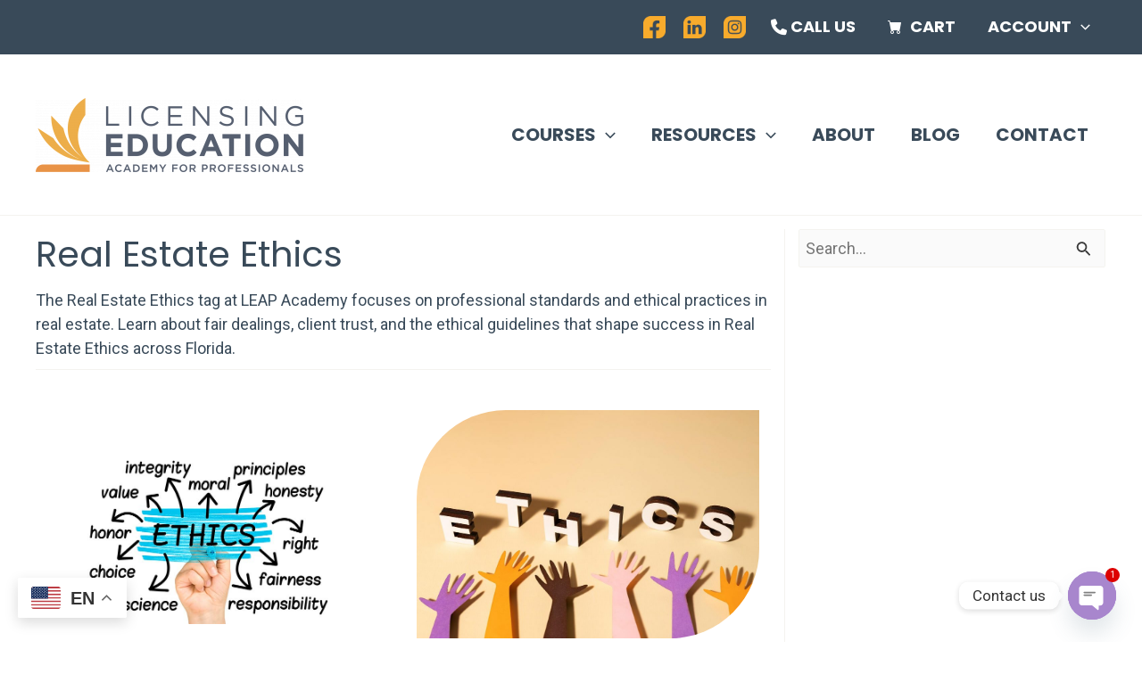

--- FILE ---
content_type: text/html; charset=utf-8
request_url: https://www.google.com/recaptcha/api2/anchor?ar=1&k=6LcjAu0oAAAAAD1TqqUmnZqMZgDovsf1x5MfANTa&co=aHR0cHM6Ly9sZWFwNHJlLmNvbTo0NDM.&hl=en&v=jdMmXeCQEkPbnFDy9T04NbgJ&theme=light&size=normal&anchor-ms=20000&execute-ms=15000&cb=7fxj5d3vnii6
body_size: 46952
content:
<!DOCTYPE HTML><html dir="ltr" lang="en"><head><meta http-equiv="Content-Type" content="text/html; charset=UTF-8">
<meta http-equiv="X-UA-Compatible" content="IE=edge">
<title>reCAPTCHA</title>
<style type="text/css">
/* cyrillic-ext */
@font-face {
  font-family: 'Roboto';
  font-style: normal;
  font-weight: 400;
  font-stretch: 100%;
  src: url(//fonts.gstatic.com/s/roboto/v48/KFO7CnqEu92Fr1ME7kSn66aGLdTylUAMa3GUBHMdazTgWw.woff2) format('woff2');
  unicode-range: U+0460-052F, U+1C80-1C8A, U+20B4, U+2DE0-2DFF, U+A640-A69F, U+FE2E-FE2F;
}
/* cyrillic */
@font-face {
  font-family: 'Roboto';
  font-style: normal;
  font-weight: 400;
  font-stretch: 100%;
  src: url(//fonts.gstatic.com/s/roboto/v48/KFO7CnqEu92Fr1ME7kSn66aGLdTylUAMa3iUBHMdazTgWw.woff2) format('woff2');
  unicode-range: U+0301, U+0400-045F, U+0490-0491, U+04B0-04B1, U+2116;
}
/* greek-ext */
@font-face {
  font-family: 'Roboto';
  font-style: normal;
  font-weight: 400;
  font-stretch: 100%;
  src: url(//fonts.gstatic.com/s/roboto/v48/KFO7CnqEu92Fr1ME7kSn66aGLdTylUAMa3CUBHMdazTgWw.woff2) format('woff2');
  unicode-range: U+1F00-1FFF;
}
/* greek */
@font-face {
  font-family: 'Roboto';
  font-style: normal;
  font-weight: 400;
  font-stretch: 100%;
  src: url(//fonts.gstatic.com/s/roboto/v48/KFO7CnqEu92Fr1ME7kSn66aGLdTylUAMa3-UBHMdazTgWw.woff2) format('woff2');
  unicode-range: U+0370-0377, U+037A-037F, U+0384-038A, U+038C, U+038E-03A1, U+03A3-03FF;
}
/* math */
@font-face {
  font-family: 'Roboto';
  font-style: normal;
  font-weight: 400;
  font-stretch: 100%;
  src: url(//fonts.gstatic.com/s/roboto/v48/KFO7CnqEu92Fr1ME7kSn66aGLdTylUAMawCUBHMdazTgWw.woff2) format('woff2');
  unicode-range: U+0302-0303, U+0305, U+0307-0308, U+0310, U+0312, U+0315, U+031A, U+0326-0327, U+032C, U+032F-0330, U+0332-0333, U+0338, U+033A, U+0346, U+034D, U+0391-03A1, U+03A3-03A9, U+03B1-03C9, U+03D1, U+03D5-03D6, U+03F0-03F1, U+03F4-03F5, U+2016-2017, U+2034-2038, U+203C, U+2040, U+2043, U+2047, U+2050, U+2057, U+205F, U+2070-2071, U+2074-208E, U+2090-209C, U+20D0-20DC, U+20E1, U+20E5-20EF, U+2100-2112, U+2114-2115, U+2117-2121, U+2123-214F, U+2190, U+2192, U+2194-21AE, U+21B0-21E5, U+21F1-21F2, U+21F4-2211, U+2213-2214, U+2216-22FF, U+2308-230B, U+2310, U+2319, U+231C-2321, U+2336-237A, U+237C, U+2395, U+239B-23B7, U+23D0, U+23DC-23E1, U+2474-2475, U+25AF, U+25B3, U+25B7, U+25BD, U+25C1, U+25CA, U+25CC, U+25FB, U+266D-266F, U+27C0-27FF, U+2900-2AFF, U+2B0E-2B11, U+2B30-2B4C, U+2BFE, U+3030, U+FF5B, U+FF5D, U+1D400-1D7FF, U+1EE00-1EEFF;
}
/* symbols */
@font-face {
  font-family: 'Roboto';
  font-style: normal;
  font-weight: 400;
  font-stretch: 100%;
  src: url(//fonts.gstatic.com/s/roboto/v48/KFO7CnqEu92Fr1ME7kSn66aGLdTylUAMaxKUBHMdazTgWw.woff2) format('woff2');
  unicode-range: U+0001-000C, U+000E-001F, U+007F-009F, U+20DD-20E0, U+20E2-20E4, U+2150-218F, U+2190, U+2192, U+2194-2199, U+21AF, U+21E6-21F0, U+21F3, U+2218-2219, U+2299, U+22C4-22C6, U+2300-243F, U+2440-244A, U+2460-24FF, U+25A0-27BF, U+2800-28FF, U+2921-2922, U+2981, U+29BF, U+29EB, U+2B00-2BFF, U+4DC0-4DFF, U+FFF9-FFFB, U+10140-1018E, U+10190-1019C, U+101A0, U+101D0-101FD, U+102E0-102FB, U+10E60-10E7E, U+1D2C0-1D2D3, U+1D2E0-1D37F, U+1F000-1F0FF, U+1F100-1F1AD, U+1F1E6-1F1FF, U+1F30D-1F30F, U+1F315, U+1F31C, U+1F31E, U+1F320-1F32C, U+1F336, U+1F378, U+1F37D, U+1F382, U+1F393-1F39F, U+1F3A7-1F3A8, U+1F3AC-1F3AF, U+1F3C2, U+1F3C4-1F3C6, U+1F3CA-1F3CE, U+1F3D4-1F3E0, U+1F3ED, U+1F3F1-1F3F3, U+1F3F5-1F3F7, U+1F408, U+1F415, U+1F41F, U+1F426, U+1F43F, U+1F441-1F442, U+1F444, U+1F446-1F449, U+1F44C-1F44E, U+1F453, U+1F46A, U+1F47D, U+1F4A3, U+1F4B0, U+1F4B3, U+1F4B9, U+1F4BB, U+1F4BF, U+1F4C8-1F4CB, U+1F4D6, U+1F4DA, U+1F4DF, U+1F4E3-1F4E6, U+1F4EA-1F4ED, U+1F4F7, U+1F4F9-1F4FB, U+1F4FD-1F4FE, U+1F503, U+1F507-1F50B, U+1F50D, U+1F512-1F513, U+1F53E-1F54A, U+1F54F-1F5FA, U+1F610, U+1F650-1F67F, U+1F687, U+1F68D, U+1F691, U+1F694, U+1F698, U+1F6AD, U+1F6B2, U+1F6B9-1F6BA, U+1F6BC, U+1F6C6-1F6CF, U+1F6D3-1F6D7, U+1F6E0-1F6EA, U+1F6F0-1F6F3, U+1F6F7-1F6FC, U+1F700-1F7FF, U+1F800-1F80B, U+1F810-1F847, U+1F850-1F859, U+1F860-1F887, U+1F890-1F8AD, U+1F8B0-1F8BB, U+1F8C0-1F8C1, U+1F900-1F90B, U+1F93B, U+1F946, U+1F984, U+1F996, U+1F9E9, U+1FA00-1FA6F, U+1FA70-1FA7C, U+1FA80-1FA89, U+1FA8F-1FAC6, U+1FACE-1FADC, U+1FADF-1FAE9, U+1FAF0-1FAF8, U+1FB00-1FBFF;
}
/* vietnamese */
@font-face {
  font-family: 'Roboto';
  font-style: normal;
  font-weight: 400;
  font-stretch: 100%;
  src: url(//fonts.gstatic.com/s/roboto/v48/KFO7CnqEu92Fr1ME7kSn66aGLdTylUAMa3OUBHMdazTgWw.woff2) format('woff2');
  unicode-range: U+0102-0103, U+0110-0111, U+0128-0129, U+0168-0169, U+01A0-01A1, U+01AF-01B0, U+0300-0301, U+0303-0304, U+0308-0309, U+0323, U+0329, U+1EA0-1EF9, U+20AB;
}
/* latin-ext */
@font-face {
  font-family: 'Roboto';
  font-style: normal;
  font-weight: 400;
  font-stretch: 100%;
  src: url(//fonts.gstatic.com/s/roboto/v48/KFO7CnqEu92Fr1ME7kSn66aGLdTylUAMa3KUBHMdazTgWw.woff2) format('woff2');
  unicode-range: U+0100-02BA, U+02BD-02C5, U+02C7-02CC, U+02CE-02D7, U+02DD-02FF, U+0304, U+0308, U+0329, U+1D00-1DBF, U+1E00-1E9F, U+1EF2-1EFF, U+2020, U+20A0-20AB, U+20AD-20C0, U+2113, U+2C60-2C7F, U+A720-A7FF;
}
/* latin */
@font-face {
  font-family: 'Roboto';
  font-style: normal;
  font-weight: 400;
  font-stretch: 100%;
  src: url(//fonts.gstatic.com/s/roboto/v48/KFO7CnqEu92Fr1ME7kSn66aGLdTylUAMa3yUBHMdazQ.woff2) format('woff2');
  unicode-range: U+0000-00FF, U+0131, U+0152-0153, U+02BB-02BC, U+02C6, U+02DA, U+02DC, U+0304, U+0308, U+0329, U+2000-206F, U+20AC, U+2122, U+2191, U+2193, U+2212, U+2215, U+FEFF, U+FFFD;
}
/* cyrillic-ext */
@font-face {
  font-family: 'Roboto';
  font-style: normal;
  font-weight: 500;
  font-stretch: 100%;
  src: url(//fonts.gstatic.com/s/roboto/v48/KFO7CnqEu92Fr1ME7kSn66aGLdTylUAMa3GUBHMdazTgWw.woff2) format('woff2');
  unicode-range: U+0460-052F, U+1C80-1C8A, U+20B4, U+2DE0-2DFF, U+A640-A69F, U+FE2E-FE2F;
}
/* cyrillic */
@font-face {
  font-family: 'Roboto';
  font-style: normal;
  font-weight: 500;
  font-stretch: 100%;
  src: url(//fonts.gstatic.com/s/roboto/v48/KFO7CnqEu92Fr1ME7kSn66aGLdTylUAMa3iUBHMdazTgWw.woff2) format('woff2');
  unicode-range: U+0301, U+0400-045F, U+0490-0491, U+04B0-04B1, U+2116;
}
/* greek-ext */
@font-face {
  font-family: 'Roboto';
  font-style: normal;
  font-weight: 500;
  font-stretch: 100%;
  src: url(//fonts.gstatic.com/s/roboto/v48/KFO7CnqEu92Fr1ME7kSn66aGLdTylUAMa3CUBHMdazTgWw.woff2) format('woff2');
  unicode-range: U+1F00-1FFF;
}
/* greek */
@font-face {
  font-family: 'Roboto';
  font-style: normal;
  font-weight: 500;
  font-stretch: 100%;
  src: url(//fonts.gstatic.com/s/roboto/v48/KFO7CnqEu92Fr1ME7kSn66aGLdTylUAMa3-UBHMdazTgWw.woff2) format('woff2');
  unicode-range: U+0370-0377, U+037A-037F, U+0384-038A, U+038C, U+038E-03A1, U+03A3-03FF;
}
/* math */
@font-face {
  font-family: 'Roboto';
  font-style: normal;
  font-weight: 500;
  font-stretch: 100%;
  src: url(//fonts.gstatic.com/s/roboto/v48/KFO7CnqEu92Fr1ME7kSn66aGLdTylUAMawCUBHMdazTgWw.woff2) format('woff2');
  unicode-range: U+0302-0303, U+0305, U+0307-0308, U+0310, U+0312, U+0315, U+031A, U+0326-0327, U+032C, U+032F-0330, U+0332-0333, U+0338, U+033A, U+0346, U+034D, U+0391-03A1, U+03A3-03A9, U+03B1-03C9, U+03D1, U+03D5-03D6, U+03F0-03F1, U+03F4-03F5, U+2016-2017, U+2034-2038, U+203C, U+2040, U+2043, U+2047, U+2050, U+2057, U+205F, U+2070-2071, U+2074-208E, U+2090-209C, U+20D0-20DC, U+20E1, U+20E5-20EF, U+2100-2112, U+2114-2115, U+2117-2121, U+2123-214F, U+2190, U+2192, U+2194-21AE, U+21B0-21E5, U+21F1-21F2, U+21F4-2211, U+2213-2214, U+2216-22FF, U+2308-230B, U+2310, U+2319, U+231C-2321, U+2336-237A, U+237C, U+2395, U+239B-23B7, U+23D0, U+23DC-23E1, U+2474-2475, U+25AF, U+25B3, U+25B7, U+25BD, U+25C1, U+25CA, U+25CC, U+25FB, U+266D-266F, U+27C0-27FF, U+2900-2AFF, U+2B0E-2B11, U+2B30-2B4C, U+2BFE, U+3030, U+FF5B, U+FF5D, U+1D400-1D7FF, U+1EE00-1EEFF;
}
/* symbols */
@font-face {
  font-family: 'Roboto';
  font-style: normal;
  font-weight: 500;
  font-stretch: 100%;
  src: url(//fonts.gstatic.com/s/roboto/v48/KFO7CnqEu92Fr1ME7kSn66aGLdTylUAMaxKUBHMdazTgWw.woff2) format('woff2');
  unicode-range: U+0001-000C, U+000E-001F, U+007F-009F, U+20DD-20E0, U+20E2-20E4, U+2150-218F, U+2190, U+2192, U+2194-2199, U+21AF, U+21E6-21F0, U+21F3, U+2218-2219, U+2299, U+22C4-22C6, U+2300-243F, U+2440-244A, U+2460-24FF, U+25A0-27BF, U+2800-28FF, U+2921-2922, U+2981, U+29BF, U+29EB, U+2B00-2BFF, U+4DC0-4DFF, U+FFF9-FFFB, U+10140-1018E, U+10190-1019C, U+101A0, U+101D0-101FD, U+102E0-102FB, U+10E60-10E7E, U+1D2C0-1D2D3, U+1D2E0-1D37F, U+1F000-1F0FF, U+1F100-1F1AD, U+1F1E6-1F1FF, U+1F30D-1F30F, U+1F315, U+1F31C, U+1F31E, U+1F320-1F32C, U+1F336, U+1F378, U+1F37D, U+1F382, U+1F393-1F39F, U+1F3A7-1F3A8, U+1F3AC-1F3AF, U+1F3C2, U+1F3C4-1F3C6, U+1F3CA-1F3CE, U+1F3D4-1F3E0, U+1F3ED, U+1F3F1-1F3F3, U+1F3F5-1F3F7, U+1F408, U+1F415, U+1F41F, U+1F426, U+1F43F, U+1F441-1F442, U+1F444, U+1F446-1F449, U+1F44C-1F44E, U+1F453, U+1F46A, U+1F47D, U+1F4A3, U+1F4B0, U+1F4B3, U+1F4B9, U+1F4BB, U+1F4BF, U+1F4C8-1F4CB, U+1F4D6, U+1F4DA, U+1F4DF, U+1F4E3-1F4E6, U+1F4EA-1F4ED, U+1F4F7, U+1F4F9-1F4FB, U+1F4FD-1F4FE, U+1F503, U+1F507-1F50B, U+1F50D, U+1F512-1F513, U+1F53E-1F54A, U+1F54F-1F5FA, U+1F610, U+1F650-1F67F, U+1F687, U+1F68D, U+1F691, U+1F694, U+1F698, U+1F6AD, U+1F6B2, U+1F6B9-1F6BA, U+1F6BC, U+1F6C6-1F6CF, U+1F6D3-1F6D7, U+1F6E0-1F6EA, U+1F6F0-1F6F3, U+1F6F7-1F6FC, U+1F700-1F7FF, U+1F800-1F80B, U+1F810-1F847, U+1F850-1F859, U+1F860-1F887, U+1F890-1F8AD, U+1F8B0-1F8BB, U+1F8C0-1F8C1, U+1F900-1F90B, U+1F93B, U+1F946, U+1F984, U+1F996, U+1F9E9, U+1FA00-1FA6F, U+1FA70-1FA7C, U+1FA80-1FA89, U+1FA8F-1FAC6, U+1FACE-1FADC, U+1FADF-1FAE9, U+1FAF0-1FAF8, U+1FB00-1FBFF;
}
/* vietnamese */
@font-face {
  font-family: 'Roboto';
  font-style: normal;
  font-weight: 500;
  font-stretch: 100%;
  src: url(//fonts.gstatic.com/s/roboto/v48/KFO7CnqEu92Fr1ME7kSn66aGLdTylUAMa3OUBHMdazTgWw.woff2) format('woff2');
  unicode-range: U+0102-0103, U+0110-0111, U+0128-0129, U+0168-0169, U+01A0-01A1, U+01AF-01B0, U+0300-0301, U+0303-0304, U+0308-0309, U+0323, U+0329, U+1EA0-1EF9, U+20AB;
}
/* latin-ext */
@font-face {
  font-family: 'Roboto';
  font-style: normal;
  font-weight: 500;
  font-stretch: 100%;
  src: url(//fonts.gstatic.com/s/roboto/v48/KFO7CnqEu92Fr1ME7kSn66aGLdTylUAMa3KUBHMdazTgWw.woff2) format('woff2');
  unicode-range: U+0100-02BA, U+02BD-02C5, U+02C7-02CC, U+02CE-02D7, U+02DD-02FF, U+0304, U+0308, U+0329, U+1D00-1DBF, U+1E00-1E9F, U+1EF2-1EFF, U+2020, U+20A0-20AB, U+20AD-20C0, U+2113, U+2C60-2C7F, U+A720-A7FF;
}
/* latin */
@font-face {
  font-family: 'Roboto';
  font-style: normal;
  font-weight: 500;
  font-stretch: 100%;
  src: url(//fonts.gstatic.com/s/roboto/v48/KFO7CnqEu92Fr1ME7kSn66aGLdTylUAMa3yUBHMdazQ.woff2) format('woff2');
  unicode-range: U+0000-00FF, U+0131, U+0152-0153, U+02BB-02BC, U+02C6, U+02DA, U+02DC, U+0304, U+0308, U+0329, U+2000-206F, U+20AC, U+2122, U+2191, U+2193, U+2212, U+2215, U+FEFF, U+FFFD;
}
/* cyrillic-ext */
@font-face {
  font-family: 'Roboto';
  font-style: normal;
  font-weight: 900;
  font-stretch: 100%;
  src: url(//fonts.gstatic.com/s/roboto/v48/KFO7CnqEu92Fr1ME7kSn66aGLdTylUAMa3GUBHMdazTgWw.woff2) format('woff2');
  unicode-range: U+0460-052F, U+1C80-1C8A, U+20B4, U+2DE0-2DFF, U+A640-A69F, U+FE2E-FE2F;
}
/* cyrillic */
@font-face {
  font-family: 'Roboto';
  font-style: normal;
  font-weight: 900;
  font-stretch: 100%;
  src: url(//fonts.gstatic.com/s/roboto/v48/KFO7CnqEu92Fr1ME7kSn66aGLdTylUAMa3iUBHMdazTgWw.woff2) format('woff2');
  unicode-range: U+0301, U+0400-045F, U+0490-0491, U+04B0-04B1, U+2116;
}
/* greek-ext */
@font-face {
  font-family: 'Roboto';
  font-style: normal;
  font-weight: 900;
  font-stretch: 100%;
  src: url(//fonts.gstatic.com/s/roboto/v48/KFO7CnqEu92Fr1ME7kSn66aGLdTylUAMa3CUBHMdazTgWw.woff2) format('woff2');
  unicode-range: U+1F00-1FFF;
}
/* greek */
@font-face {
  font-family: 'Roboto';
  font-style: normal;
  font-weight: 900;
  font-stretch: 100%;
  src: url(//fonts.gstatic.com/s/roboto/v48/KFO7CnqEu92Fr1ME7kSn66aGLdTylUAMa3-UBHMdazTgWw.woff2) format('woff2');
  unicode-range: U+0370-0377, U+037A-037F, U+0384-038A, U+038C, U+038E-03A1, U+03A3-03FF;
}
/* math */
@font-face {
  font-family: 'Roboto';
  font-style: normal;
  font-weight: 900;
  font-stretch: 100%;
  src: url(//fonts.gstatic.com/s/roboto/v48/KFO7CnqEu92Fr1ME7kSn66aGLdTylUAMawCUBHMdazTgWw.woff2) format('woff2');
  unicode-range: U+0302-0303, U+0305, U+0307-0308, U+0310, U+0312, U+0315, U+031A, U+0326-0327, U+032C, U+032F-0330, U+0332-0333, U+0338, U+033A, U+0346, U+034D, U+0391-03A1, U+03A3-03A9, U+03B1-03C9, U+03D1, U+03D5-03D6, U+03F0-03F1, U+03F4-03F5, U+2016-2017, U+2034-2038, U+203C, U+2040, U+2043, U+2047, U+2050, U+2057, U+205F, U+2070-2071, U+2074-208E, U+2090-209C, U+20D0-20DC, U+20E1, U+20E5-20EF, U+2100-2112, U+2114-2115, U+2117-2121, U+2123-214F, U+2190, U+2192, U+2194-21AE, U+21B0-21E5, U+21F1-21F2, U+21F4-2211, U+2213-2214, U+2216-22FF, U+2308-230B, U+2310, U+2319, U+231C-2321, U+2336-237A, U+237C, U+2395, U+239B-23B7, U+23D0, U+23DC-23E1, U+2474-2475, U+25AF, U+25B3, U+25B7, U+25BD, U+25C1, U+25CA, U+25CC, U+25FB, U+266D-266F, U+27C0-27FF, U+2900-2AFF, U+2B0E-2B11, U+2B30-2B4C, U+2BFE, U+3030, U+FF5B, U+FF5D, U+1D400-1D7FF, U+1EE00-1EEFF;
}
/* symbols */
@font-face {
  font-family: 'Roboto';
  font-style: normal;
  font-weight: 900;
  font-stretch: 100%;
  src: url(//fonts.gstatic.com/s/roboto/v48/KFO7CnqEu92Fr1ME7kSn66aGLdTylUAMaxKUBHMdazTgWw.woff2) format('woff2');
  unicode-range: U+0001-000C, U+000E-001F, U+007F-009F, U+20DD-20E0, U+20E2-20E4, U+2150-218F, U+2190, U+2192, U+2194-2199, U+21AF, U+21E6-21F0, U+21F3, U+2218-2219, U+2299, U+22C4-22C6, U+2300-243F, U+2440-244A, U+2460-24FF, U+25A0-27BF, U+2800-28FF, U+2921-2922, U+2981, U+29BF, U+29EB, U+2B00-2BFF, U+4DC0-4DFF, U+FFF9-FFFB, U+10140-1018E, U+10190-1019C, U+101A0, U+101D0-101FD, U+102E0-102FB, U+10E60-10E7E, U+1D2C0-1D2D3, U+1D2E0-1D37F, U+1F000-1F0FF, U+1F100-1F1AD, U+1F1E6-1F1FF, U+1F30D-1F30F, U+1F315, U+1F31C, U+1F31E, U+1F320-1F32C, U+1F336, U+1F378, U+1F37D, U+1F382, U+1F393-1F39F, U+1F3A7-1F3A8, U+1F3AC-1F3AF, U+1F3C2, U+1F3C4-1F3C6, U+1F3CA-1F3CE, U+1F3D4-1F3E0, U+1F3ED, U+1F3F1-1F3F3, U+1F3F5-1F3F7, U+1F408, U+1F415, U+1F41F, U+1F426, U+1F43F, U+1F441-1F442, U+1F444, U+1F446-1F449, U+1F44C-1F44E, U+1F453, U+1F46A, U+1F47D, U+1F4A3, U+1F4B0, U+1F4B3, U+1F4B9, U+1F4BB, U+1F4BF, U+1F4C8-1F4CB, U+1F4D6, U+1F4DA, U+1F4DF, U+1F4E3-1F4E6, U+1F4EA-1F4ED, U+1F4F7, U+1F4F9-1F4FB, U+1F4FD-1F4FE, U+1F503, U+1F507-1F50B, U+1F50D, U+1F512-1F513, U+1F53E-1F54A, U+1F54F-1F5FA, U+1F610, U+1F650-1F67F, U+1F687, U+1F68D, U+1F691, U+1F694, U+1F698, U+1F6AD, U+1F6B2, U+1F6B9-1F6BA, U+1F6BC, U+1F6C6-1F6CF, U+1F6D3-1F6D7, U+1F6E0-1F6EA, U+1F6F0-1F6F3, U+1F6F7-1F6FC, U+1F700-1F7FF, U+1F800-1F80B, U+1F810-1F847, U+1F850-1F859, U+1F860-1F887, U+1F890-1F8AD, U+1F8B0-1F8BB, U+1F8C0-1F8C1, U+1F900-1F90B, U+1F93B, U+1F946, U+1F984, U+1F996, U+1F9E9, U+1FA00-1FA6F, U+1FA70-1FA7C, U+1FA80-1FA89, U+1FA8F-1FAC6, U+1FACE-1FADC, U+1FADF-1FAE9, U+1FAF0-1FAF8, U+1FB00-1FBFF;
}
/* vietnamese */
@font-face {
  font-family: 'Roboto';
  font-style: normal;
  font-weight: 900;
  font-stretch: 100%;
  src: url(//fonts.gstatic.com/s/roboto/v48/KFO7CnqEu92Fr1ME7kSn66aGLdTylUAMa3OUBHMdazTgWw.woff2) format('woff2');
  unicode-range: U+0102-0103, U+0110-0111, U+0128-0129, U+0168-0169, U+01A0-01A1, U+01AF-01B0, U+0300-0301, U+0303-0304, U+0308-0309, U+0323, U+0329, U+1EA0-1EF9, U+20AB;
}
/* latin-ext */
@font-face {
  font-family: 'Roboto';
  font-style: normal;
  font-weight: 900;
  font-stretch: 100%;
  src: url(//fonts.gstatic.com/s/roboto/v48/KFO7CnqEu92Fr1ME7kSn66aGLdTylUAMa3KUBHMdazTgWw.woff2) format('woff2');
  unicode-range: U+0100-02BA, U+02BD-02C5, U+02C7-02CC, U+02CE-02D7, U+02DD-02FF, U+0304, U+0308, U+0329, U+1D00-1DBF, U+1E00-1E9F, U+1EF2-1EFF, U+2020, U+20A0-20AB, U+20AD-20C0, U+2113, U+2C60-2C7F, U+A720-A7FF;
}
/* latin */
@font-face {
  font-family: 'Roboto';
  font-style: normal;
  font-weight: 900;
  font-stretch: 100%;
  src: url(//fonts.gstatic.com/s/roboto/v48/KFO7CnqEu92Fr1ME7kSn66aGLdTylUAMa3yUBHMdazQ.woff2) format('woff2');
  unicode-range: U+0000-00FF, U+0131, U+0152-0153, U+02BB-02BC, U+02C6, U+02DA, U+02DC, U+0304, U+0308, U+0329, U+2000-206F, U+20AC, U+2122, U+2191, U+2193, U+2212, U+2215, U+FEFF, U+FFFD;
}

</style>
<link rel="stylesheet" type="text/css" href="https://www.gstatic.com/recaptcha/releases/jdMmXeCQEkPbnFDy9T04NbgJ/styles__ltr.css">
<script nonce="DHUooK6N5I6s8LgZtJtbKQ" type="text/javascript">window['__recaptcha_api'] = 'https://www.google.com/recaptcha/api2/';</script>
<script type="text/javascript" src="https://www.gstatic.com/recaptcha/releases/jdMmXeCQEkPbnFDy9T04NbgJ/recaptcha__en.js" nonce="DHUooK6N5I6s8LgZtJtbKQ">
      
    </script></head>
<body><div id="rc-anchor-alert" class="rc-anchor-alert"></div>
<input type="hidden" id="recaptcha-token" value="[base64]">
<script type="text/javascript" nonce="DHUooK6N5I6s8LgZtJtbKQ">
      recaptcha.anchor.Main.init("[\x22ainput\x22,[\x22bgdata\x22,\x22\x22,\[base64]/[base64]/[base64]/[base64]/[base64]/[base64]/[base64]/[base64]/[base64]/[base64]/[base64]/[base64]/[base64]/[base64]/[base64]\\u003d\\u003d\x22,\[base64]\\u003d\\u003d\x22,\x22wosEOzE0wrkOIMOVw5rCo2XCkHPCsBXCicOww6d1woHDtMKnwr/ClQVzasOzwqnDksKlwrcaMEjDksOvwqEZZcKYw7nCiMOow7fDs8Kmw5bDuQzDi8Kvwpx5w6RSw6YEA8ObU8KWwqtKL8KHw4bCvsO9w7cbaicrdD/[base64]/DvUPCpFIPQcKfw43DscObw7PCkgx7DMO9OCgVw41Ew6nDmzbCpMKww5UQw4/Dl8OlWMOVCcKsecKqVsOgwrMKZ8ONMHkgdMKUw7nCvsOzwp/CocKAw5PCv8OeB0leIlHChcOJPXBHSBwkVQl2w4jCosKwHxTCu8OkM3fClFRwwo0Qw4vCu8Klw7dSF8O/wrMydgTCmcOtw4lBLSTDu2R9w4XCqcOtw6fChCXDiXXDosKzwokUw5kffBYQw5DCoAfCnsK3wrhCw6vCucOoSMOMwp9SwqxDwoDDr3/Dq8OLKHTDtcO6w5LDmcOHX8K2w6lKwrQeYUEXLRtFDX3DhXttwpMuw4jDpMK4w4/DkMO1M8Ogwos2dMKuVMK4w5zCkE8VJxTCgEDDgEzDtMK/w4nDjsOtwq1jw4YzewTDvCzCkkvCkDTDocOfw5V4KMKowoNtTcKROMOlPsOBw5HCsMK+w59fwopJw4bDiw4hw5QvwpPDtzNwQcOXesORw4DDg8OaVi0DwrfDiBBnZx1JLTHDv8KEVsK6bB0aRMOnbcKrwrDDhcOrw7LDgsK/[base64]/w78Cw4jCixzDqhrDlsOiw5HCrQvCmsObwp3DvWHDssOnwq/CnsK7wofDq1MSdMOKw4oPw6vCpMOMflHCssODaFTDrg/DrSQywrrDkzTDrH7DkcKADk3Cg8Kjw4FkQsK4CQI9AFPDm3kNwo9iIhjDhW/DiMOIw6UCwrR4w5NfA8OTwpBvGsK2wrN4XCY1w7zDvMODIsOhRTcJwr8wY8KFwpJpMSpJw7HDvcOWw4QbXmHCq8O1IMKBwr3CncKlwqPDuRfCk8KSQwnDtVXCqUDDoAReNMKxwqvCjBjChFNJazfDtjcZw6/CucOWCWAVw7VSwrlvwrDDisOsw7dZwq0Pwo3DjcKNG8OeZ8KhF8K4wrLCiMKowrh4BcOUe1pYw6/Ch8KrR31aI1RrV3plw6bCu1U3Nj0vZlnDsiPDuRzCs1k/wo7DsysIw5XDkgjCtcO4w5YgawFgFMKMNkfDqcOpw5Q3eDrCkkAYw7TDvMOycMObAwbDoQQpw782wqYHCcO6dMOtw7vCuMOjwqNQJz5EclbDpxvDoR3CusK1w5h5ZsK/wqrDmlsXO1DDkE7DtsKow7vCpQ8pw6vCoMOiFcO2FWgVw4DCpWUkwo5OSsOmw5/CnS3Du8Kmwqt3KMOqw5HCtC/DrxfDq8KAAit/[base64]/[base64]/[base64]/[base64]/DkRPCqiHCm2RwwqdzcHNMw7jCjMKdbh7DvcOAw4LCvEhdwq8hwo3DqgPCoMOKJcKUwqvDkcKjw7/Cl13DscOfwqArO2nDk8OQwpHCi2gNw51IIz3DngxEUcOmw7LDoFwNw6RVK3/[base64]/DgntrRcKoN8Ohw79UQ3oMwqIfwr/Cu8Ora1TDtMOYFsO/EcOIw4HCiz9wQMKtw6psDGjCkzfCvm7DrMKbwoR2A2HCusKTw6jDsBITe8Olw7bDmsK9fTDDkMOlwpJmOE1Kwrgew6fCmMKNKMOqw5/DgsKww4EYwq9ewrsPwpfDnsKLEcK5dEbCusOxXUJ7a3vCgyhxMiDCq8KCe8OPwoklw6pfw5JYw6bCrcKewoBlw67CpsKkw5ltw6/[base64]/Cp20xwpvDssOVw48+ZStjJcOheQ55wrlMBcKNw5rCm8K5wpMfwpDClnwwwpZRwoNcTBQEYMO1O1nDhQLChMOHw5ctw7N1w5l9YylhFMK3fQjDt8KENMO/I0YOcBvDuiZQwrXDqwdEI8KEw5ohwpx7w5h2wq98e2BIEsO4RsOJw6V5woJfwrDDssKhOsOXwpQEAAsURMKrw7lmLi4ibAIXwo7DgsOeGcK5Y8KbGzPCliTCvMOBH8KvZmhXw47DnMOtbsOVwpwXE8KTOFTCrcOMw7PCr2HCpjJdwrzCq8OQwrUMWX9QKcKoPR/Cvx/Cun9CwrbDp8ORwovDnyjDoXNsDAYUQMKLwo4LJsOtw5t7wo1VNMKhwpHDqcO/[base64]/Ckm9Wwp5cJ1JxwogGLDXDn3Ecw6UEclJmwpjCnFosw6taEsKwfj/DrWfCr8OMw4XDisKNV8KvwpUiwpHCs8KNwrtWdsOzwpjCqMKpAcKYVzbDvMOsIS3Dt0Y8McKgwr/CtcO8TsKpQcKEwovCn2/CvxHDjjTCvQLCtcO1GRgqw4FAw4HDrMKmJVvDqFXCpT1qw4nCq8KNLsK7woEFw5VRwqfCt8O+VcOmK2jCssKawo3DuxnCmzHDlcKkw4wzM8OGaQ4GRsKxbcOeUMK1KxYnHMK1w4ITE2TDlcOZQ8Okwo84wrETTHZOw49jwr7ChcK/b8KnwrU6w53Du8KvwqDDuWYeBcKdwqnDjAzDj8O5w4JMwrZvwozDjsOMw6LCn2tGwqp+w4Z2w77CvTTDp1B8VUNFH8KjwrMpYsK9w4HClmLCssOcw7J4P8OWDG7CkcKQLAQPTwcUwoV0w4VDamLDnsOgeVHDmsKKNhwEwqNsB8Osw4XCiB7Cq37Cuw/CsMK0wqnCv8OdZcK+Uk/DmitVw7tKecKgw7gww6ILMcOCBSzDnsKfesOaw67DpMKhAWQYBsK3wrnDjnJXworCiUHCn8KsMcOfMiPDjBzDnQjCoMOmDHjDpFMtw5FfXHdYNsOJw6NJDcK7wqLCh0rCiDfDmcK6w7DDnht9w5LDvSApM8KbwpDCsi/Cjw1Aw43Ct3EcwrvDm8KoP8OPSsKBw5vCkUJXRy/DqlYFwrllXQ/CmDQMwpLDlcK6TDluwptnwq4lwr0Uw6xtHcOubMKWwqZywrNRWkrDhyAmK8Ocw7fCqR5NwogSwr7Dk8O5C8K2H8OvWWMJwoIxwqvCg8O2TcKWJWtzKcOPBQjDgE7DuUHDs8KgcsODw4wuMMO2wovCoV4GwpjCisO0dMKOwrjCuk/DoA5aw6QJw6oiwplHwoRDw7lgc8OpbcKhw7nCvMOCCsKyZCfDljhoRMOlwqvCrcOmw4B/[base64]/[base64]/wpdcw4HDr0vCucO+w4pjwpIFw6/[base64]/CtVgsTcKrBMKnVMOFDkIcNcOwM8KCwpAMw5zCiRNbNh3DpisjbMKgAmJzAwAmW0FYHgnDvUrClXPDlCpawrAsw6koTcKMPgkoAMKqwqvDlsOxwovDrmJqwqVGScKXdMOqdn/CvA1Rw6xYAkbDljzDgMOHw4bCvgl/QxDCgD1hcMKOwrhnCmRDE18TeEFzGE/Ck0zCucKXDgzDrg3DuBvCsRvDpxDDhTHCjB7DhsKqJMKHGwzDlsOAWVYBIEdUchPCs1sdcT1Ub8OZw7fDosOyZ8OUasOjMMKNJhMJZVRww4vChsOoB0Nlw5nDmFrCocO5w7DDlF3CmGArw4gDwp49J8OrwrbDmHM1wqjDpHvCgMKiGMO0wrADR8KzcgZ5BMKsw4Zmwq/[base64]/Cl1YXwo7ClyDCnRoPbsKPwo/CrgLCkMOJDMKDWnwkX8OAwqIHAjXCmQjChFhJMMOkPcOqw4bDoA/Du8OjXTvCrwrCglg0V8KmwoDCugrCvk7CklLDumfDqUvCrDRiBzvCq8KBIcOowoTClcOwbn0FwrTDu8OtwpIdbEkrCsKAwrleCcOgwqhcw6DCicO6FGgjw6bCmgUqwrvDkQRFw5AswoNFfXvCsMOOw7jCicKQUi/Cl1zCvsKLZsOfwo55U2TDj07Dk3UALcOYw7Z6VsKoCAjCkGzDsxhWw5dXLg7DqsKpwpkcwp7DpljDvkx3ESNyJ8OjXRkLw6hjBcOTw4lkwq5qWA0mw74lw6zDvMOtLcO1w6vCtivDp1gqXQLDj8KqBGhiworCrCnChMKUwpIMVx/DmcOwLknDocO4EnQCKcKuIMOXw4Zzbg7DhMO/w7rDuw/[base64]/IMOiw5dpOyNPwoJBGw/CrVVpXsOgTBwacMKiw6rCjgVPRMKNb8KJUMOOLzzDj3fDn8OFw4bCpcOwwq7Dm8OdR8KGwoYtZcKiw5YNwoXCkDk3wpVxw67DqQfDsQMBP8ORBsOkcCRhwqMsYsKLGsO/Z1tQCWzDqzXDiUnChijDvMOjbcOzwpLDpz5/wqAkEsKIH1TCucOgwoIDfkVfwqEqwploRsOMwqcuIlfDuzIVwqhPwohnZGk0wr/DqMOPWHPClSzCgMKVd8KTPsKnHihOXsKlw7DCv8KJw5FKasKaw6thHzNZUjrDjsKXwoJ6wq5kDMKLwrcAJxoHL0PDkUpowoLCh8KPwoLCs2ZGw40DXRjCsMKvIgRvwq3Cv8Kobwp3MWzDmcOOw78ow4vDvsOgOmAawoNkZMOtVMOkWyPDrDY/w5Vfw6rDicKhPMOmeTEWw7vCjDxswrvDhMOpwpbCrEkbfhPCosKFw6RAV11mP8KzFCEpw6R2woBjf2PDpcOxLcOzwr4jw5Fqw6Qgwoxbw4oxw7LCs0vCimIuAcKRGBhrYcOmCMK9FwvCqm0UBE8GCARvIcKIwr9Sw5QswqPDlMOQC8KFHMKvw5/[base64]/Ci8KBdsO8O8Kxw4nCm2fDrsKdw7YwfMOfK8K3IsOCw7DDvcOiOsOscSLCsDw+w5BCw7zCosOVA8OhWsOBJMOLN18fWivClUXChsKXJQBawq0Nw6nDilFfagzCrDlHYcOZDcO6w5bDuMOhwrPCsSzCoSXDkl1Sw7vCrTXCjMKqwprDui/CrcK5woV2w75ow68iw5IzOwvCghrDtVUWw7PCpiJ3K8OMwos+wrtDAMKWw7zCicOCC8Kbwo3DkhvCvwHCmjTDuMK9ODojwqxARnszw6TDvG1AJQXCgcKeGsK4ImnDlsOKS8K3fMK8S33DkhDCusK5RU4pbMOyYcKHwpHDnz/DpmczwrrDlsO/X8O1w5TCjXfDmcORw4PDjMKDOsOuwofDlDZow6xHA8KjwpTDh1RKQV7DgAljwrXCn8KAXsK0w4/[base64]/CiE7DinPDgyPCqD7DncKYGmkSw5fCoBJBw6zClcOeUQTDhMOMfsKHwoxzXcKtw6tLaR3DoHbDi0XDilwHwoAhwqQ+W8Oww7lNwrFfLkVDw6XCtC/Dr1sow4dgejDDhcKKbTMBwrQiT8KIacOvwp/DkcK9YFwmwrkxwqUqK8OFw5c+NsKJwphIcsK3woBfQsOpwpo5J8OzFMOFKsO8EsOPWcOHOyPCmMKew6IPwp3DoyDDjk3ClMK/wqk1X1YlJXbDgMOCw4TDuF/CkcO9T8ODPRVYGcK3wrdfQ8ObwrEFH8Oswp9MCMOGMMOFwpUpHcKXWsOywr3Cii1Xw7hCDFTDoWPDiMKzw7XDnDUdAh3CosOrw4QmwpbCnMOHw5jCvGLCgzc0Bm1/[base64]/[base64]/CjxEOw43ChcKzM8OAw6lnVcKgdBZWUxBqwpszwqQDEcONEnLDpSkwLMOewpHDmcK7w6IiXiXDmcOzRWlDMMKVwovCscKwwpjCmsOGwojCo8Ojw5DCs2tHN8KfwqwzXwIFw7nDjhrDpcO4w7rDucOBasKOw7/[base64]/Cij0hWcK+ex5Bwo7Dm8OiwoZxw79dw5zDgzAdQsKgDcOXMl07PHB0F3Q/RlfChzLDlTHCjMKiwpMUwpnDnsOfX28dcHtwwpZ2AMOowqzDpMOZwr92YMKTw7kuYcOCwrcAdMOfGWrCn8KwdD/[base64]/CjkMswpjDvMKpRcKpworCvcKYZWzDhsKrdcKaG8Krw6l5JsOMaXbDr8KbOAXDgMOlwo/[base64]/Ds33Cn8Ohw5/Du8OYwrrCucOTe8OrAcOzX8O6w5R4wrtXw4Rfw53ClsOTw4kBZsKWTjTCjQbCqUbDrcKBwobDunHCusKMKDMvIzTDozrDjcOxWMKZQHrCoMOvLloQccKLXWPCrMKzEMObw5Zkb0Q/w5HDtcKjwpPDoAA9wqbDhcOIM8K7BsK8RiLDuWpxbSXDn0vCoQTDgw1KwrBlY8OKw55ZP8O/Y8KvDMObwrpNAz3DksKyw7V7YMO3wrlEwq/CnBdWw77DuxB4JiBCKSTDksOkw41Hw7rDs8Opw5Aiw4HDjls+w5EuZ8KLWsOdNcKvwqvClMK+KhTDlUcKw4E2wqQPwp47w4daaMOKw6jClRwCVMOwCU7DmMKiE2PDkGtoJE7DnQvDsRvDr8K4wqxmwrFKEjXDqX80w7vCmsKGw41ASsKNOjfDlj/Di8O/[base64]/GsKZRMO1w69Lw7IQwqDDo8KQwrbCsxLCosOqwrIPw6/[base64]/CjQxUChtcwozDlEIewq3CvcKHH8KUwpYAAsKJesOwwrlSwrfDuMOpw7HDkB7DiljDnRTDpFLCg8O/[base64]/CtgbCo8K/wpjCkcKXFFHDpELDucKbVMOneE4BOmovw7zDvsOXw5UnwodFw5xqw5gxAF54R3IFwq7DvjV7J8OzwqvCpcK5YT7DosKiSkMtwqNGDMOcwp/DlcO2wrxWAUMxwqVbQMKdLh3Dg8KZwr0Lw5HDmcOvHMKyFcOgbcOiC8K0w6TCo8KlwoHDnwrDv8OGEsO6w6MtXULDgx/[base64]/DpMKRw75VBsOSwpHDnXNAB8ODwojDlMO0w5fDhUoZfsKBK8KGwoN4EVMQw5E3wqrDlsOswpAbU2fCrQHDl8KKw6N4wrZ6woXCnyYSJ8OgYRlPw43DlUjDgcOaw7BqwprDucOwc11dOcOawpPDi8OsJcOtw79/w6M6w5hfa8ONw67CmsO0w6fCusOrwrsIJsO2F0TCgi5mwp0Ew7xsK8KGNQBdNhPClMK1RQ5yDlwjwowtwpPDuxvCmFw9wp8UCMKMQsO6wo4SVcO6Ozopwq/CmcOwbcO3woLCuUYFF8OSw7XCssO+RxjDgcO0WcKCw4PDk8KvecOBVcOEwqbCi38cw4ECwqvCvWllWsOCaxZVwq/ClinDvMKUS8ONRcOww6LCvMOVSMKLwq7Dg8Otw5FOdlIDwqbCmsKvw7FVYcOWKcKEwplBY8KIwrFLw6zChMOuYsOVw4nDr8KkL23DihrDsMKNw6jCr8KwTlVjL8KIVsO/wqN+woo8A2Y0EAQowrPCiHDCsMKneVHDtFTCmkUTS3vDoyUbHcOBecOaBj3DqVTDvcKVwqRzw6AVGDXDpcKAw6wCESfClw3DuG1YO8Oxw6jDnBVEwqfClMOOOXsGw4TCqMOLUF3CvU9Rw4FebMKtc8KFw7zDm13DtcKfwqvCpcK8wp59ScOVwpzCmAQyw5nDu8OYfS/CuBU7QgPCnlnCs8Okw55uIhrDszPDr8OlwoFGwobDjlDCkCpcwqrDuSjCocOEQkUqHDbChSXDgsKlwqDDqcOvNW7CsHbDgcOEQMOhw53Cvj9Nw5QzDsKIbiosccOjw40Zwq/DlT5PacKMM05Zw4HCtMKMwo/DqMK2wrvCsMKywrcGT8K4w4ldw6PCscKvNlsXw5LDqsK/wqHCucKeVsKKw7cwck9Aw6gVwqQBZENvwr0/[base64]/ChsOHViPCrUBcw4DDj8Ozw6jCsMOaQVTDlADCiMOPwpslYBvCpsObw5jCoMOAKMKiw5krFEXCrV93EFHDpcOJEiHDnVjDlzdZwrt0UTbCuEh3w6vDjhIgwoDCgcOnwovDjgfCg8KHw41Iw4fDjMO3w4pgw4RUwqHChw3DhsO2Z2gWVcKJFDwaH8Okw4HCk8Obwo/CncKWw4DCmMKDDGbDtcOvw5nDusK0HUApw4RWFQ97GcOJLsOmbcO1wqlKw5lhAigiw6rDq3N7wqoDw6XCthAxwrPCtsO6wrvDtgZ2LTtwdwjCrcOgNAIDwrZ0ecOZw6ZkC8OsDcKpwrPDiSnDp8KSw77CsxFfwrzDiz/CicKTYsKgw7vCoDVrwphTIsOmwpZBR07DulNtN8KVwpPDpsOowo/CmCB7wrUeKgfDohXDsE7ChcOuZlpuw7bDmsO0wrzDg8KTwq/Cp8OTLSrCu8K1w7/DvFobwpvCkiLDtMOOSMOEwo/CnMKRJDnDrV3DusKMNMOtw7/Cg3hZwqHCjcO8w5AuGsKkOkXCvsKyTABFwp/Cr0VjfcKaw4JDfMKtw6sJw40Xw5FDwrMmccK6w43CqcK5wo/DtsKjBkLDqGnDs07DhRtSwp3CnCkkfMKRw5pjRsKvHSU8JzBRE8OBwobDmMOlw7XCuMKyWMO1M3gjG8KEZlM9wonDhcOqw6/Cu8OVw5ABw5pvKcO/wr3DvCHDqj4Lwrt2w4tVwoHCvVUTUU1qwo5Cw4/Cq8KANhUNXsODw6kgMG9fwq5fw5o4I1EkwqrCjFXDpEAIWcOUWhbCssOeN15gOH7Dk8OVwqnCsRUMFMOKw6PCtnt6DVXCtVfDhCwuwrdiBMKnw7vCvcKPLycAw6DClwbCt0BxwpUcwoHCsno8PSoiwrrDg8KTDMK4UWTCp3/[base64]/DqMOzJcKZZBUvPcK/[base64]/Dl8K/[base64]/ChcKzwrowwrDDjRoxwpAHFgcWVMKsw4rDhgDDmwDClwNKw4LCqMOxJWjCrj5lX1vClEHCuQoiwpRow5zDocKSw4bDi3/DscKsw5bCjMOew7dNLcO8LcO0OixvK1o9GsKzw4Nxw4NPwpQ3wr9sw41Bwq8jw7PDjcKBGSsSwox0RgbDu8OHMcKnw5/CisKREMOIFCHDvh/CjcKfRgrCrcKHwrfCqsO0XMORa8OHM8KWUinDkMKcTBcEwqxFEMOQw4Eqwr/DnMKlGRddwq0YQcO/bMK4HCDClTPDu8KzJcKFVsOxBMOdbnsUw5okwqcYw6dXVsOQw6/[base64]/CkcO/SjTCqR7Ci0nCuW1ZwoPChWsKUS5XCcOVb8KBw5rDv8OZPcOOwpcBNcO0wqLDhsKtw6PDmcKywrPCsiXCujjCnWVFIHjDsSjCgCXCgsOmIcKFIH8fGCnCgsONM3XCtMONw7HDlMOiXTwxwrHDmA/DqMKCw5Vnw5hqMcKRJsOldcK6I3XDpULCoMORH059wrVOwqR2wrnDu1U3PHgLAcOpw4EefjPCrcKVXcKlRsK/wolYw67DszDDmVjCiz/DlsKyIsKBJSpkFhdbesKbSMO9HsO8P1wew47CilzDqcOKAcKEwpfCvMOrwpljRMKRwqLCvijCisKMwoHCsy1bwoZawrLCgsOuw7TCsk3Dvx0qwp/Cu8KOwpggwpDDqncywoHCmzZpOcOudsOLw79ow7tGw5HCsMKQPCpFw5Rzw4PCuyTDvG/DsAvDt2Ygw6FSUsKfU0PCnAIAUW8RW8Kow5jCnVRFw6XDvMK1w57DigZ8GQVpw7nCs1bCh0M6BBtiQ8K2wpxeVsK2w7/DlicoLsOkwqbCrMK+TcO0BsOUwrZ5aMOrJh04S8OKw5nCpMKKwqNHw6gWTVLCgz/DvcKkw7HDsMOzDxthYnwnTnjDvW7CkinDpApfwqrCpV3CpSTCsMODw5w4wqYibFFLB8KNw4DDo0pTwr3CjA0dwrLCh3Uvw6Mkw6cow7kgwrTCicO7AMOBw45RZ3s7w63CmH3CusKUb3dPwpPCgj8RJsKsGQ0/HBdnMMO2wrzDo8KoS8KHwobDpibDixrCqzMtw5fCqXjDjQHDrMOhcEUWwqjDpAPDtDHCt8KpEQs3ecOow7VXMEjDlcKgw4rCpsKsWsODwqUZXC4/SxXChizDhsOJEcKNU2jCtWZPK8Oawrdlw7IgwoHCssOFwr/CuMKwO8KCbjfDscOkwofChVg6woU+aMO0w51dRMKmN2rCqQnCpzBcUMKefyfCucKpwrDCrGjDmh7CpMOydmNAwoXChTHChFjCjwhRKMKXSsOKD3jDlcK+w7TDusKUdy3CpUs/WMOTDcOLw5d3w7rCscKBOsK5w5zDjg/Dp1zDiU0xUsO9cCkswojCvhpQEsOIwpLCuCHDqi4ewoVMwo8FUnfCiEbDhU/DgA/CiGzDnxfDt8OowoQ5wrV7w4TCqT5cw7x7w6HCkVLCpcKHwo7Dh8OvZMOQwqxtFz17wrrCiMOrw5g2w5HCucKKESzDqy/[base64]/CpWhlworDngLDhMOyw6Few7XDnMOka13CmsK1CS3Dj1bCn8KoFXDChsOLw7rCrVwcwqssw7d2DMO2K01FPQkSw78gwrvDsit8fMOXPMOOc8OTw7vDp8OMXwPDm8OyZ8OiRMKSw6Q0w7ZDwprCncOTw4p8wo/DqcKRwqMLwrjDo1rCuCgbwqY0woh5w6nDjChSYMKbw63DlsOMaX42bcKPw514w5jCtls7wovDmcOzwrPCrMK1woLDu8KuF8KiwoBawpk6wrtzw7LCvT4Hw4LCuDfDv07DpgxVQMO0wqhuw5kmDsOEwrHDmMKacDLCoQExUB7ClMO5AcKhwpXCjA/DlGYYQsKyw61ew5JIHgYSw77DoMKeT8OwU8K7woJYwrvDiU7DlMKsCBfDvR7CiMOgw79JHyXDh0Fgwq8Jw7cTFVnDsMOCw6pgFFrCtcKNaCrDsmwRwobCgDbCtWzDnQ0AworDvgjDvjVNEyJAw4TCiD/CpcKpcStGasOPH3bCvcOvw6fDij3ChMKOf0xLw7BqwrJPTwbClzXCl8Opw60nw4/ChjnCgzVTwobChSd6FWMcwpcvwpHCscOsw6kmwocYb8OKb3QYIFFRS23Cr8Oww7tMwrwrwqrChcOaCMKILMKJDGnDuGnDksO9PCYRVz9IwqV6RnjCi8KuAMKBw6nDtwnCo8KBw4fDv8KBwrDDlT/Ci8KACU/[base64]/DhsKOw7BVMRReRGDDssKZw584QcO7FlPDrcO5MEPCrMKpw5pnVMOZDsKtf8OeL8KQwqxKwqPCugZZwohOw6rCmzRJwr3CrE4awr3CqFceCsONwpR1w7/DnHjCnkY5wpbCosONw5bChcKow5RURnNVem3DtQpLdcK1Z3DDpMKkZCVUQMOfwp8zJAsYacOcw67DsSDDvMOLVMO/bsOCe8Kewoxpaj8+CCITMF1awp3CtBg1BBUPw6Qqw7NGw6XDryMAfgAfdH7CncOZwp9oaRwAK8O8wpXDiAfDmsOuJ23DoyN4E2dQwr/DvBk3wpZkaEnCoMOJwqzCrQrCmzbDjCtcw7fDmcKdw5Jlw75+QXvCicKgw7/Dv8K6ScKCLsOkwp9Dw7gqdgjDrsKHwpLChAwfZ1DCksOuUcKOw75Fw7zDumxFOsOsEMKPMmXCoEQKAkLDvQ7DqcOtwoFAbMKjYMO+w5pKIMOfA8OnwrnDqyTCosOww6QtfcOqUjEjCcOrw73CpcOSwonClkUIwrl+wovCkkomHChkw5XCtj/DhHcxLj0IHhB4w57DsSlkAy4ObsOiw4Qtw7jDj8O2QMOiwploasK0VMKsI11Ww4XDsQjDrsOlwrfDn2zCv1zCtzs7OWI0aQtvX8KKwp81wopmECsXw5vCmzhlw7PCqHFawpUPP1HCrkkLw6fCrMKVw65eM33Cjm/DscKLSMKZwpDDs0gHEsKAw63DhMKbJUQfwrPCn8KNS8OhwqTCii/Dgg1nZsKMw7/DgcO3X8KZwpxwwoETEkXCt8KrJUNbKgPCvnbDu8Khw6/[base64]/CvsKcw7oiw4TDisKAwo3CgMO/w73ChcKJwpRnw6jCqsK8dSIPEsKIwofDs8Kxw7IDF2MrwqNTanjClQbDj8OHw5DClsKNW8KTTBXDqi8twostw61fwoLChQPDqMO5ZwHDpEzDpsKkwprDjCPDpm7CgsOnwqd4Fg/[base64]/ClsKELkVWw73Cpk7CgW9tb8O7V8KlwrrDlcKjwoLCs8OdU3bDoMOXfGzDgBVDeSxAwoJwwqwcw4HCgsK4wonDpMKNw48rWS/Dr2Uww7XCjsKXMz5Ow6lVw6F7w5bCjsKLwq7DmcKoeDhrw60wwqlgZA7CgcKDw4o2wqpEwoJmLzLDk8KpMAUNJBLCjsKgPMOlwpLDjsO/[base64]/cnY4XDExEgfCg8OdOcOzw5hMT8KEw6JIFVLDpSPCsV7DkH/DosO8Y0rDp8OMH8Ocw7okesOzK1fCrMOXLzkpB8K6Myszw5I3BMK2RwfDrMOtwqTCvBV0cMK9XQkFwoEVw7/DlMOXC8KlbcOjw6ZCw47Dq8Kbw7/[base64]/Cr2AfaxtcfVvCsFnDtwQEwrEcM3jDpjbDo0lQO8O9w6bCvmHDhcOZWnRAw7xGfGVMw6nDpcO8w4YBwoYYw5trwrzDqxkxbU/CqmUrYcOXO8K7wrHCpBPDhi7CqQp6ScK0wo1uExXCuMOxwrDCpSbCrsO+w4nDp0dQJxjDtEHDmsKHwpEpw7/Cq0IywpDDhk43wpnDhkQrAMKVS8K/E8KLwpNVw5XDrcORPHPDrBbDkCvCgkPDvWHDnWnCv03CnMKtBcK0FMKxMsKiVHXCu393wrDCv0wCJVg5AAHDlm/CigzCrMKNaFB3wpxcw6xbwp3DgMO+YE08w63CucO8wpLDm8KXwq/DvcO9Y1LCsxwTFMK1wpLDs0shw7REdUfCgwtJw7rCtMKmZSfCpcKAQMO0w7zCqhwsEcKbwo/CjQkZLMOYwptZw4JOw7LCgBLDixJ0IMO9w4V9w4wCw4hvU8OlTWvDkMKfw58hTMKJesKMNW/DpMKFITMPw4wdw4/CmcK+XDbCk8OBT8OJfcK9J8OZDcK9KsOjwqPCmU9zw4V9PcOUM8Kkw4d9w75RYMOTdMK/[base64]/DkGHCgcKkwo7DicOrw7ZuHClQw4XChcKhd8OIw71uwpXDrcOlw5PCrsKFDsOUw5jCj285w58oXi0Pwrk3YcOlAgsIw5dow77Cll9iw5/CucKwRB8eQ1jDnTvClsKOw6fCkcK1w6VuWEBkwrbDkh3CmsKwCG1cwpPCusK0wqA6PV5Lw5HDi1/DnsK1w4wcGMOoHMKAwqbDtGvDs8OCwoxvwpYmGcKuw4cKRcKQw5rCscKIworCkkXCi8KYwoIXwqtwwqFHQsOvw6hvwr3CnhRiHGzDvsOEw7ADYjoZw63DoRfCg8Kyw5kuw6bDsDXDnl88S0XChHrDv2YhbEDDjirCi8KRwp/DnsK2w6MSGMO3WcO6w4fDoibCkHXCsi/DggXDjn3CqsOpw7E6w5FPw4AoPQXChMKcw4DDi8Ksw6/Do0/[base64]/DrsOKw7ViUcOHbsK2w5MTwpvClj/[base64]/DnjnCu8KPK8OYXMKAwpwyw4bCjT8CYMKPw6A1woFiwoRxw6NJwrA7wqTDvsKnd2jDiV9URT7Cgn/CghkodScbwqsDw6LDj8OGwpx2TsKUGHJ8GMOmNsKxcsKKw5h4wot5GsOZRG1xwp7Ci8Opw4XDvHJ2RWPCiTJaIsKLSmfCkx3DmX3Cp8O2WcOWw5XDh8O7d8OiU2bCk8OJwrZZw7UVQsO/wq/CviPCrMKncgRAwoAHwrXCqCPDrQDCmzoewrFkHxPCr8OBw6DDq8KdYcO9w6XCsCDDk2FAZz/DvRMMShlcwqHCoMKHD8Kmw5NfwqrCrFjDt8OZFEzDrcOQwrfCkl90w4Vswq/CsEPDtcOBwrAtwrMqBC7DgTTCicK7w7A/w5DCp8Obw73Ck8OBJFwzwp/DiAd2O2nCpsOtCMO4J8OwwoBYW8KxP8KSwqMCPFF9QA5/[base64]/[base64]/CMO7w4PDoMO9dhViw53Ct8OjfMK8WGwewpdBWsOZwrtZIMKrb8Otw6MKw4rCkyIHCcOvYsKGK3zDl8OedcOUw7zDqCA9KCB6ORswKgdow6/DkilkNMOOw4vDlsOTw47Dg8OUacOIw4XDsMOgw7TDqhB8XcKkdBrDqcONw49Kw4DCp8OtesKkZxrDkSnCtWxLw4nCjcKTw5hhb3QCEsOsNnXCs8Onw7vDnVBCJMORVjvCgXtNw4HDh8KBRTDCuHgAw6rDjxzDnjEKO2HCpk4mN15QK8OOw7rCgy/DkcK1B0E4wp46woHCoRBdO8OYBV/DigUAwrTCq0cqHMORw5/CsDFWYzTCu8KUSTcIICbCvmoMwqBVw44Uc1Vew7s0IsOCaMK6NDBYIFZSw4DDksOwUXTDhAcEcQbCiFVFW8KDJcKYw4hqcXxCw4wNw43CrQ/CqsKlwoxSYCPDoMK5TWzCpSk/w71UPTp0JhJGwqLDq8Orw7nCmsK4w4/DpXzDg3lkGsOkwp1FV8KzBkDDu0tQwofCusK/wrnDhcOSw5DDjSLCnw3CqsKbwoNtwq/DhcOGCWkXTMKQw6PCl1DDkxvCvCbCncKOZRxkEmwqYncZw5k1w64Iwr/CncKXw5RMw5zCjR/CkEfDsWsFBcOuTwdVCMKmKsKfwrXCosKWaUFxw5PDh8K3w49cw7HCtsO5V2rCrsOcZgjDvXoXwosgaMKKKnFsw7kiwpcrw7TDmTTCnC1Sw5jDusO2w75LXMOgwr3CicKBwp7Dn3TCryt5ZQrDocOEWQlmwpVUwrlkw5/Dn1RlacKfZEA/XgDChMKlwqnCr210wolxHlZ9XSN9w4QPEW04w55uw5osJTQQwr3DvMKiw5TCiMKHwpB0FsOxw7nCncKZN0DDjVfCnsOpKsOLYMOow6PDisK/UxJccHHCllQiCcOvecKHYl0pSkgpwrRyw7vCpcKXSwMcFMK2wrvDgMO4CMO7wrzDgsKIKn3DiUljw6kKHVZ/w4Z1w5/DqsKiEMKjYyk0NcOIwrsyXnRQcHPDl8Oaw6cqw6zDlS7DjSlFbj1cwqZAwrTDqMOuw5o4wqXCrUnCt8Ofd8K4w5bDjsOuAx7DtT7CucOiwrEldRYGw4gnwoRhw47DjGPDqXA5PsORdzhWw7XCgCvCvcOiK8K7U8OsG8Klw6XCmsKew6VHIDZww5TDocOuw6nDscO/w6s2QcKtV8OGw6hBwrzDnlfCicKzw5zCnHzDqEt3BQjDs8K3w48Mw4vDoFnCjcOKYcKCG8Kjw4bDlsOjw4Qkwr3CvS7ClcKyw7/CiF3CpsOoN8K8EcOsbDTCqcKBc8KpP21Vw7JHw7XDh0jDjMOWw7RWwr8JXnVCw6DDoMKqw67DnsOqwr/CjsKkw6l/wqhQPMKSYMOSw6vCv8Klw4vCicKBwokGwqPDsxdAOmQ7BMK1w7E/w5LDr2nDtBTCuMOvwrLDrQTDuMOAwptJw5/DqG7Drx8Gw7JOGsKmf8KAZ1rDq8K4w6RIJcKKSAQxasKowq1Iw47Cv3bDhsOOw5UmB34iw7c4ZEpuw4hMWsOWOHTChcKDRm/[base64]/DrV3CgXwbTHhgw4rDpk8rSMOYwpYqwrLCuitaw6PDnRZrasOSVsKSGMO3EcOraEbCs3Zqw7/CohfDmQF6Q8Ksw7UIwrPDo8OQX8KIBWPDksOpbsO9DMKVw7HDssKJGlRzN8OVw77CuGDCuVcgwrovZ8KSwobCjsOuIQZEWcOLw5bDlUIOGMKBw4bCv3vDmMOqw4tZWGFGwqHDsXzCvMOrw5gBwpDDtsKgw4vCk3VUVzXCvsKVJsOZwr3CpMKuwrZpw4/CqsKyOlHDnsK3Yz/CmcKXfB7CrhnCmsObfinCqSbDgsKWw5toPsOuc8OdFsK1DzTDssOORcOKRMOpA8KbwrvDksKvej1rwoHCv8O7B27CisOMAcKoAcOPwrN4wqtBcsKSw6HDgMOCRsOrPAPCnh7CuMOPw6UMwr8Bw6Rxw5zDq27DuXHDnhvCpD/CmcOVD8OXwrjCs8OnwqPDn8OGw4bDk0gHKMOmYVHDkQA0wofCj2NZw7NpM03CikvCnXHDusOYe8OHVsOyXsO7NDJ2KEgYwqhXAcKbw6/ChH01w5sdw4TDv8KTY8K5w4dZw6jDriLCliAVMADDjFPCsD0lw7w6w5NNVk/DmMOgw5rCoMKQw5IBw5rDkMO8w4IbwpYsTcOSKcOdU8KNYMOtw7/CiMOkw4jDlcK9e0AhBDF+wrHDksKcVk/Cg044OcO+M8Oqw4/[base64]/Dr3zCoRc6w75FwpPCoMOgCVYrw5YZR8K1worCnMKDw6bCjMODwqnDrsO1HMOowqw4wpvCmxDDhcKDTsKIX8OgcA/Dl1NJw4c5XMO5woLDtWNMwqMpYsK/PhnDocOYwp5NwrfCm2UKw7zCo2B+w5/[base64]/[base64]/DlcKhdVrDj8KEwqHDtCsQw7/DrMOiNjHDh3NISMOTQw3DhhUOBVIEMsKlEhghSHbClGvDkUzCosK9w5vCrsKlVsOuCy3CssKAalMIRsKZw5VSKRrDsHx0DMK/wqXCk8Ouf8KSwqLCpH7DnMOEw5cLwq/DhTnDlMORw6RbwrsCwpnDtsOuBcKGwpNuworDnVHDqy9tw4TDhiPCoSnDucO8M8O1dcOrK0Rhw6VuwqAzwpjDkFJHZyI2wrVnCMKZOUdbw7/DpnldL2rCqcOiT8Orwo5Ow7bCgsK3K8Ohw4rDlcK+YAHDlcKiR8Oxw7XDkl1CwrQww5DCs8KrfnIXw5rDrDoVw4LDvkDCm1EkRmzDvcKfw7DCrT9uw57DnsKLCHpZw6DDhX02w7bCkWgbwrvCu8KIZcKTw6BPw5V5U8OLYzLDusKeHMOrSh/ContEEzFEKk7Di2pRH2zDpcOAAFMlw756w6IDJF8oOcOOwrTCo2jDgcO/bkLCpsKrJikzwrlKw7pIe8KsccORwrACwonCncOzw4RFwoxKwrVxOTHDq2/[base64]/DuUdic8KRLVfCg2nCvsKNLcOEBx3Dm8O9XcKHIMKBw7DDqTlzKSLDvX8dw7h9wpvDg8KCWcKbPcKMMsOcw5DCisOfw5BWwr0MwrXDjmDCjhQ1clVDw64Jw5fDhEhTDVE4Xnx8wrs1Wj59NcOaw4nCoXnClFUtNcK/w59Aw7NXwqHCu8K2w4wacU7Ct8KQAQnDjnIjwqwNwp7Cu8K9IMOsw4pbw7nCjWJPXMONw47DvDzDlwrDk8KMw4wTwrdtG3RMwrzDocKfw73CqSxZw5fDpMOIwq5KRxlgwr3DoRfCkDlnw6jDnCbCkml5wpvCnjPCq0FQw4PCsWnCgMOpLsOWBcKwwo/DnETCn8OZfcO8bFx3w6TDiWTCi8KLwqTDuMKePsOGwrXDmyZcG8OZwprDscKRTMKKw7HCqcO4QsKFw7N2wqF/ZHJEVcOBM8OswpNlwq1nwodGVDZqeX3CmQbCpMO6w5cqw4c7w53DrX9/f1DCm0RyJ8OAB3FSdsKQDcKUwq3Ck8OBw6vDu3B3QMOfwpfCssO1exrDuggMwqw\\u003d\x22],null,[\x22conf\x22,null,\x226LcjAu0oAAAAAD1TqqUmnZqMZgDovsf1x5MfANTa\x22,0,null,null,null,1,[21,125,63,73,95,87,41,43,42,83,102,105,109,121],[-439842,101],0,null,null,null,null,0,null,0,1,700,1,null,0,\[base64]/tzcYADoGZWF6dTZkEg4Iiv2INxgAOgVNZklJNBoZCAMSFR0U8JfjNw7/vqUGGcSdCRmc4owCGQ\\u003d\\u003d\x22,0,0,null,null,1,null,0,0],\x22https://leap4re.com:443\x22,null,[1,1,1],null,null,null,0,3600,[\x22https://www.google.com/intl/en/policies/privacy/\x22,\x22https://www.google.com/intl/en/policies/terms/\x22],\x22pcObfoT88j5gNnkgcFLntsQl5ka7TxyehclxTYR8NJE\\u003d\x22,0,0,null,1,1765414514002,0,0,[201,208,104,34],null,[119,32,15,153],\x22RC-iyX6FqitA2sQVQ\x22,null,null,null,null,null,\x220dAFcWeA5ONLBBHqbf_e97H_k49qbbxmVbN8RkbuRiImnRa54zdM6HvSj5fJiMPz5SWoAnsEUKyv8BN5vJvdrpk2EU9NraYaE-ug\x22,1765497314116]");
    </script></body></html>

--- FILE ---
content_type: text/css
request_url: https://leap4re.com/wp-content/themes/astra-child/style.css?ver=1.0.0
body_size: 701
content:
/** Theme Name: LEAP (Astra Child) - Author: Aedieno - Author URI: https://www.aedieno.com - Description: Astra is the fastest, fully customizable & beautiful theme suitable for blogs, personal portfolios and business websites. It is very lightweight (less than 50KB on frontend) and offers unparalleled speed. Built with SEO in mind, Astra comes with schema.org code integrated so search engines will love your site. Astra offers plenty of sidebar options and widget areas giving you a full control for customizations. Furthermore, we have included special features and templates so feel free to choose any of your favorite page builder plugin to create pages flexibly. Some of the other features: # WooCommerce Ready # Responsive # Compatible with major plugins # Translation Ready # Extendible with premium addons # Regularly updated # Designed, Developed, Maintained & Supported by Brainstorm Force. Looking for a perfect base theme? Look no further. Astra is fast, fully customizable and beautiful theme! - Version: 1.0.0 - License: GNU General Public License v2 or later - License URI: http://www.gnu.org/licenses/gpl-2.0.html Text Domain: leap-astra-child - Template: astra */